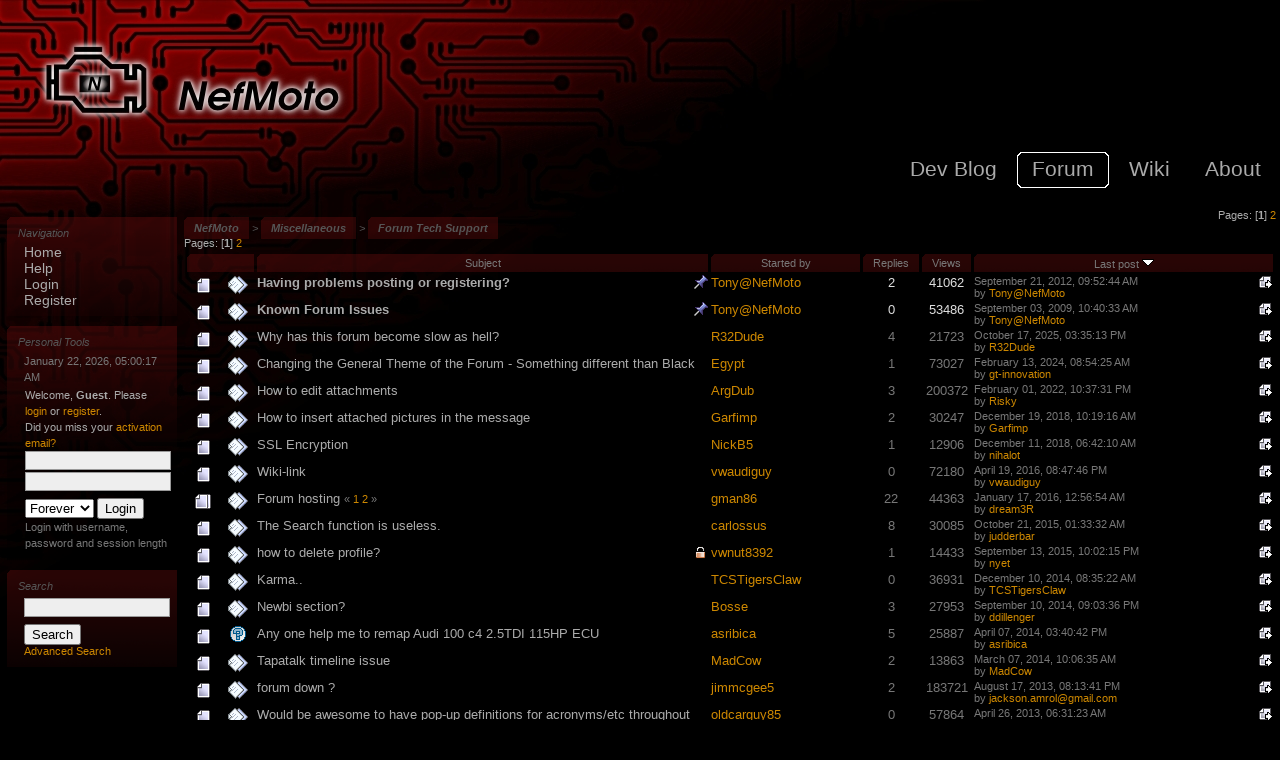

--- FILE ---
content_type: text/html; charset=UTF-8
request_url: http://nefariousmotorsports.com/forum/index.php?board=26.0
body_size: 8800
content:
<!DOCTYPE html PUBLIC "-//W3C//DTD XHTML 1.0 Transitional//EN" "http://www.w3.org/TR/xhtml1/DTD/xhtml1-transitional.dtd">
<html xmlns="http://www.w3.org/1999/xhtml"><head>
	<meta http-equiv="Content-Type" content="text/html; charset=UTF-8" />
	<meta name="description" content="Forum Tech Support" />
	<meta name="keywords" content="PHP, MySQL, bulletin, board, free, open, source, smf, simple, machines, forum" />
	<script language="JavaScript" type="text/javascript" src="http://nefariousmotorsports.com/forum/Themes/default/script.js?fin11"></script>
	<script language="JavaScript" type="text/javascript"><!-- // --><![CDATA[
		var smf_theme_url = "http://nefariousmotorsports.com/forum/Themes/nefmoto";
		var smf_images_url = "http://nefariousmotorsports.com/forum/Themes/nefmoto/images";
		var smf_scripturl = "http://nefariousmotorsports.com/forum/index.php?PHPSESSID=1li3e7ak0j62vp8gq0b2p1m1b3&amp;";
		var smf_iso_case_folding = false;
		var smf_charset = "UTF-8";
	// ]]></script>
	<title>Forum Tech Support</title>
	<link rel="stylesheet" type="text/css" href="http://nefariousmotorsports.com/forum/Themes/nefmoto/style.css?fin11" />
	<link rel="stylesheet" type="text/css" href="http://nefariousmotorsports.com/forum/Themes/default/print.css?fin11" media="print" />
	<link rel="help" href="http://nefariousmotorsports.com/forum/index.php?PHPSESSID=1li3e7ak0j62vp8gq0b2p1m1b3&amp;action=help" target="_blank" />
	<link rel="search" href="http://nefariousmotorsports.com/forum/index.php?PHPSESSID=1li3e7ak0j62vp8gq0b2p1m1b3&amp;action=search" />
	<link rel="contents" href="http://nefariousmotorsports.com/forum/index.php?PHPSESSID=1li3e7ak0j62vp8gq0b2p1m1b3&amp;" />
	<link rel="alternate" type="application/rss+xml" title="NefMoto - RSS" href="http://nefariousmotorsports.com/forum/index.php?PHPSESSID=1li3e7ak0j62vp8gq0b2p1m1b3&amp;type=rss;action=.xml" />
	<link rel="index" href="http://nefariousmotorsports.com/forum/index.php?PHPSESSID=1li3e7ak0j62vp8gq0b2p1m1b3&amp;board=26.0" />
		<script type="text/javascript" language="JavaScript" src="http://nefariousmotorsports.com/forum/mobiquo/tapatalkdetect.js"></script><meta http-equiv="X-UA-Compatible" content="IE=EmulateIE7" />

	<script language="JavaScript" type="text/javascript"><!-- // --><![CDATA[
		var current_header = false;

		function shrinkHeader(mode)
		{
			document.cookie = "upshrink=" + (mode ? 1 : 0);
			document.getElementById("upshrink").src = smf_images_url + (mode ? "/upshrink2.gif" : "/upshrink.gif");

			document.getElementById("upshrinkHeader").style.display = mode ? "none" : "";
			document.getElementById("upshrinkHeader2").style.display = mode ? "none" : "";

			current_header = mode;
		}
	// ]]></script>
		<script language="JavaScript" type="text/javascript"><!-- // --><![CDATA[
			var current_header_ic = false;

			function shrinkHeaderIC(mode)
			{
				document.cookie = "upshrinkIC=" + (mode ? 1 : 0);
				document.getElementById("upshrink_ic").src = smf_images_url + (mode ? "/expand.gif" : "/collapse.gif");

				document.getElementById("upshrinkHeaderIC").style.display = mode ? "none" : "";

				current_header_ic = mode;
			}
		// ]]></script>

    <script type="text/javascript">

      var _gaq = _gaq || [];
      _gaq.push(['_setAccount', 'UA-10864137-1']);
      _gaq.push(['_trackPageview']);

      (function() {
        var ga = document.createElement('script'); ga.type =
      'text/javascript'; ga.async = true;
        ga.src = ('https:' == document.location.protocol ? 'https://ssl' :
      'http://www') + '.google-analytics.com/ga.js';
        var s = document.getElementsByTagName('script')[0];
      s.parentNode.insertBefore(ga, s);
      })();

    </script>

</head>
<body class="main"> <div class="wrapper"> <a class="logohotspot" href="/"></a><div id="global-nav-wrapper"><div class="global-nav"><a class="global-nav" href="/blog"><span>Dev Blog</span></a></div><div class="global-nav-selected"><a class="global-nav-selected" href="/forum"><span>Forum</span></a></div><div class="global-nav"><a class="global-nav" href="/wiki"><span>Wiki</span></a></div><div class="global-nav"><a class="global-nav" href="/pages/about.php"><span>About</span></a></div></div>
	<div style="float:left; width:100%">
	<div id="bodyarea"><div style="margin-bottom: 2px;"><a name="top"></a><div class="nav"><span class="navlink"><a href="http://nefariousmotorsports.com/forum/index.php?PHPSESSID=1li3e7ak0j62vp8gq0b2p1m1b3&amp;" class="nav">NefMoto</a></span>&nbsp;>&nbsp;<span class="navlink"><a href="http://nefariousmotorsports.com/forum/index.php?PHPSESSID=1li3e7ak0j62vp8gq0b2p1m1b3&amp;#1" class="nav">Miscellaneous</a></span>&nbsp;>&nbsp;<span class="navlink"><a href="http://nefariousmotorsports.com/forum/index.php?PHPSESSID=1li3e7ak0j62vp8gq0b2p1m1b3&amp;board=26.0" class="nav">Forum Tech Support</a></span></div><div style="float:right; margin-top:-25px;">
		<table width="100%" cellpadding="0" cellspacing="0" border="0">
			<tr><td class="middletextbs" valign="bottom" style="padding-bottom: 4px;">Pages: [<b>1</b>] <a class="navPages" href="http://nefariousmotorsports.com/forum/index.php?PHPSESSID=1li3e7ak0j62vp8gq0b2p1m1b3&amp;board=26.30">2</a> </td></tr>
			<tr><td align="right" style="padding-right: 1ex;"></td></tr>
		</table></div></div>
		<table width="100%" cellpadding="0" cellspacing="0" border="0">
			<tr>
				<td class="middletext">Pages: [<b>1</b>] <a class="navPages" href="http://nefariousmotorsports.com/forum/index.php?PHPSESSID=1li3e7ak0j62vp8gq0b2p1m1b3&amp;board=26.30">2</a> </td>
				<td align="right" style="padding-right: 1ex;">
					<table cellpadding="0" cellspacing="0">
						<tr>
							<td>&nbsp;</td>
						</tr>
					</table>
				</td>
			</tr>
		</table>
			<div class="tborder" >
				<table border="0" width="100%" cellspacing="3" cellpadding="0" class="bordercolor">
					<tr>
						<td width="9%" colspan="2" class="catbg3"></td>

						<td class="catbg3"><a href="http://nefariousmotorsports.com/forum/index.php?PHPSESSID=1li3e7ak0j62vp8gq0b2p1m1b3&amp;board=26.0;sort=subject">Subject</a></td>

						<td class="catbg3" width="11%"><a href="http://nefariousmotorsports.com/forum/index.php?PHPSESSID=1li3e7ak0j62vp8gq0b2p1m1b3&amp;board=26.0;sort=starter">Started by</a></td>

						<td class="catbg3" width="4%" align="center"><a href="http://nefariousmotorsports.com/forum/index.php?PHPSESSID=1li3e7ak0j62vp8gq0b2p1m1b3&amp;board=26.0;sort=replies">Replies</a></td>

						<td class="catbg3" width="4%" align="center"><a href="http://nefariousmotorsports.com/forum/index.php?PHPSESSID=1li3e7ak0j62vp8gq0b2p1m1b3&amp;board=26.0;sort=views">Views</a></td>

						<td class="catbg3" width="22%"><a href="http://nefariousmotorsports.com/forum/index.php?PHPSESSID=1li3e7ak0j62vp8gq0b2p1m1b3&amp;board=26.0;sort=last_post">Last post <img src="http://nefariousmotorsports.com/forum/Themes/nefmoto/images/sort_down.gif" alt="" /></a></td>
					</tr>
					<tr>
						<td class="windowbg2" valign="middle" align="center" width="3%">
							<img src="http://nefariousmotorsports.com/forum/Themes/nefmoto/images/topic/normal_post.gif" alt="" />
						</td>
						<td class="windowbg2" valign="middle" align="center" width="3%">
							<img src="http://nefariousmotorsports.com/forum/Themes/nefmoto/images/post/xx.gif" alt="" />
						</td>
						<td class="windowbg3" valign="middle" >
							
							<img src="http://nefariousmotorsports.com/forum/Themes/nefmoto/images/icons/show_sticky.gif" align="right" alt="" id="stickyicon37" style="margin: 0;" />
							<b><span id="msg_37"><a class="messagelink" href="http://nefariousmotorsports.com/forum/index.php?PHPSESSID=1li3e7ak0j62vp8gq0b2p1m1b3&amp;topic=36.0title="Having problems posting or registering?">Having problems posting or registering?</a></span></b>
							<small id="pages37"></small>
						</td>
						<td class="windowbg2" valign="middle" width="14%">
							<a href="http://nefariousmotorsports.com/forum/index.php?PHPSESSID=1li3e7ak0j62vp8gq0b2p1m1b3&amp;action=profile;u=1" title="View the profile of Tony@NefMoto">Tony@NefMoto</a>
						</td>
						<td class="windowbg3" valign="middle" width="4%" align="center">
							2
						</td>
						<td class="windowbg3" valign="middle" width="4%" align="center">
							41062
						</td>
						<td class="windowbg2" valign="middle" width="28%">
							<a href="http://nefariousmotorsports.com/forum/index.php?PHPSESSID=1li3e7ak0j62vp8gq0b2p1m1b3&amp;topic=36.msg24739#new"><img src="http://nefariousmotorsports.com/forum/Themes/nefmoto/images/icons/last_post.gif" alt="Last post" title="Last post" style="float: right;" /></a>
							<span class="smalltext">
								September 21, 2012, 09:52:44 AM<br />
								by <a href="http://nefariousmotorsports.com/forum/index.php?PHPSESSID=1li3e7ak0j62vp8gq0b2p1m1b3&amp;action=profile;u=1">Tony@NefMoto</a>
							</span>
						</td>
					</tr>
					<tr>
						<td class="windowbg2" valign="middle" align="center" width="3%">
							<img src="http://nefariousmotorsports.com/forum/Themes/nefmoto/images/topic/normal_post.gif" alt="" />
						</td>
						<td class="windowbg2" valign="middle" align="center" width="3%">
							<img src="http://nefariousmotorsports.com/forum/Themes/nefmoto/images/post/xx.gif" alt="" />
						</td>
						<td class="windowbg3" valign="middle" >
							
							<img src="http://nefariousmotorsports.com/forum/Themes/nefmoto/images/icons/show_sticky.gif" align="right" alt="" id="stickyicon28" style="margin: 0;" />
							<b><span id="msg_28"><a class="messagelink" href="http://nefariousmotorsports.com/forum/index.php?PHPSESSID=1li3e7ak0j62vp8gq0b2p1m1b3&amp;topic=28.0title="Known Forum Issues">Known Forum Issues</a></span></b>
							<small id="pages28"></small>
						</td>
						<td class="windowbg2" valign="middle" width="14%">
							<a href="http://nefariousmotorsports.com/forum/index.php?PHPSESSID=1li3e7ak0j62vp8gq0b2p1m1b3&amp;action=profile;u=1" title="View the profile of Tony@NefMoto">Tony@NefMoto</a>
						</td>
						<td class="windowbg3" valign="middle" width="4%" align="center">
							0
						</td>
						<td class="windowbg3" valign="middle" width="4%" align="center">
							53486
						</td>
						<td class="windowbg2" valign="middle" width="28%">
							<a href="http://nefariousmotorsports.com/forum/index.php?PHPSESSID=1li3e7ak0j62vp8gq0b2p1m1b3&amp;topic=28.0#new"><img src="http://nefariousmotorsports.com/forum/Themes/nefmoto/images/icons/last_post.gif" alt="Last post" title="Last post" style="float: right;" /></a>
							<span class="smalltext">
								September 03, 2009, 10:40:33 AM<br />
								by <a href="http://nefariousmotorsports.com/forum/index.php?PHPSESSID=1li3e7ak0j62vp8gq0b2p1m1b3&amp;action=profile;u=1">Tony@NefMoto</a>
							</span>
						</td>
					</tr>
					<tr>
						<td class="windowbg2" valign="middle" align="center" width="3%">
							<img src="http://nefariousmotorsports.com/forum/Themes/nefmoto/images/topic/normal_post.gif" alt="" />
						</td>
						<td class="windowbg2" valign="middle" align="center" width="3%">
							<img src="http://nefariousmotorsports.com/forum/Themes/nefmoto/images/post/xx.gif" alt="" />
						</td>
						<td class="windowbg" valign="middle" >
							
							
							<span id="msg_170966"><a class="messagelink" href="http://nefariousmotorsports.com/forum/index.php?PHPSESSID=1li3e7ak0j62vp8gq0b2p1m1b3&amp;topic=23878.0title="Why has this forum become slow as hell?">Why has this forum become slow as hell?</a></span>
							<small id="pages170966"></small>
						</td>
						<td class="windowbg2" valign="middle" width="14%">
							<a href="http://nefariousmotorsports.com/forum/index.php?PHPSESSID=1li3e7ak0j62vp8gq0b2p1m1b3&amp;action=profile;u=31816" title="View the profile of R32Dude">R32Dude</a>
						</td>
						<td class="windowbg" valign="middle" width="4%" align="center">
							4
						</td>
						<td class="windowbg" valign="middle" width="4%" align="center">
							21723
						</td>
						<td class="windowbg2" valign="middle" width="28%">
							<a href="http://nefariousmotorsports.com/forum/index.php?PHPSESSID=1li3e7ak0j62vp8gq0b2p1m1b3&amp;topic=23878.msg171269#new"><img src="http://nefariousmotorsports.com/forum/Themes/nefmoto/images/icons/last_post.gif" alt="Last post" title="Last post" style="float: right;" /></a>
							<span class="smalltext">
								October 17, 2025, 03:35:13 PM<br />
								by <a href="http://nefariousmotorsports.com/forum/index.php?PHPSESSID=1li3e7ak0j62vp8gq0b2p1m1b3&amp;action=profile;u=31816">R32Dude</a>
							</span>
						</td>
					</tr>
					<tr>
						<td class="windowbg2" valign="middle" align="center" width="3%">
							<img src="http://nefariousmotorsports.com/forum/Themes/nefmoto/images/topic/normal_post.gif" alt="" />
						</td>
						<td class="windowbg2" valign="middle" align="center" width="3%">
							<img src="http://nefariousmotorsports.com/forum/Themes/nefmoto/images/post/xx.gif" alt="" />
						</td>
						<td class="windowbg" valign="middle" >
							
							
							<span id="msg_164524"><a class="messagelink" href="http://nefariousmotorsports.com/forum/index.php?PHPSESSID=1li3e7ak0j62vp8gq0b2p1m1b3&amp;topic=22592.0title="Changing the General Theme of the Forum - Something different than Black">Changing the General Theme of the Forum - Something different than Black</a></span>
							<small id="pages164524"></small>
						</td>
						<td class="windowbg2" valign="middle" width="14%">
							<a href="http://nefariousmotorsports.com/forum/index.php?PHPSESSID=1li3e7ak0j62vp8gq0b2p1m1b3&amp;action=profile;u=2006" title="View the profile of Egypt">Egypt</a>
						</td>
						<td class="windowbg" valign="middle" width="4%" align="center">
							1
						</td>
						<td class="windowbg" valign="middle" width="4%" align="center">
							73027
						</td>
						<td class="windowbg2" valign="middle" width="28%">
							<a href="http://nefariousmotorsports.com/forum/index.php?PHPSESSID=1li3e7ak0j62vp8gq0b2p1m1b3&amp;topic=22592.msg164525#new"><img src="http://nefariousmotorsports.com/forum/Themes/nefmoto/images/icons/last_post.gif" alt="Last post" title="Last post" style="float: right;" /></a>
							<span class="smalltext">
								February 13, 2024, 08:54:25 AM<br />
								by <a href="http://nefariousmotorsports.com/forum/index.php?PHPSESSID=1li3e7ak0j62vp8gq0b2p1m1b3&amp;action=profile;u=499">gt-innovation</a>
							</span>
						</td>
					</tr>
					<tr>
						<td class="windowbg2" valign="middle" align="center" width="3%">
							<img src="http://nefariousmotorsports.com/forum/Themes/nefmoto/images/topic/normal_post.gif" alt="" />
						</td>
						<td class="windowbg2" valign="middle" align="center" width="3%">
							<img src="http://nefariousmotorsports.com/forum/Themes/nefmoto/images/post/xx.gif" alt="" />
						</td>
						<td class="windowbg" valign="middle" >
							
							
							<span id="msg_10850"><a class="messagelink" href="http://nefariousmotorsports.com/forum/index.php?PHPSESSID=1li3e7ak0j62vp8gq0b2p1m1b3&amp;topic=1182.0title="How to edit attachments">How to edit attachments</a></span>
							<small id="pages10850"></small>
						</td>
						<td class="windowbg2" valign="middle" width="14%">
							<a href="http://nefariousmotorsports.com/forum/index.php?PHPSESSID=1li3e7ak0j62vp8gq0b2p1m1b3&amp;action=profile;u=38" title="View the profile of ArgDub">ArgDub</a>
						</td>
						<td class="windowbg" valign="middle" width="4%" align="center">
							3
						</td>
						<td class="windowbg" valign="middle" width="4%" align="center">
							200372
						</td>
						<td class="windowbg2" valign="middle" width="28%">
							<a href="http://nefariousmotorsports.com/forum/index.php?PHPSESSID=1li3e7ak0j62vp8gq0b2p1m1b3&amp;topic=1182.msg151163#new"><img src="http://nefariousmotorsports.com/forum/Themes/nefmoto/images/icons/last_post.gif" alt="Last post" title="Last post" style="float: right;" /></a>
							<span class="smalltext">
								February 01, 2022, 10:37:31 PM<br />
								by <a href="http://nefariousmotorsports.com/forum/index.php?PHPSESSID=1li3e7ak0j62vp8gq0b2p1m1b3&amp;action=profile;u=25611">Risky</a>
							</span>
						</td>
					</tr>
					<tr>
						<td class="windowbg2" valign="middle" align="center" width="3%">
							<img src="http://nefariousmotorsports.com/forum/Themes/nefmoto/images/topic/normal_post.gif" alt="" />
						</td>
						<td class="windowbg2" valign="middle" align="center" width="3%">
							<img src="http://nefariousmotorsports.com/forum/Themes/nefmoto/images/post/xx.gif" alt="" />
						</td>
						<td class="windowbg" valign="middle" >
							
							
							<span id="msg_121100"><a class="messagelink" href="http://nefariousmotorsports.com/forum/index.php?PHPSESSID=1li3e7ak0j62vp8gq0b2p1m1b3&amp;topic=15358.0title="How to insert attached pictures in the message">How to insert attached pictures in the message</a></span>
							<small id="pages121100"></small>
						</td>
						<td class="windowbg2" valign="middle" width="14%">
							<a href="http://nefariousmotorsports.com/forum/index.php?PHPSESSID=1li3e7ak0j62vp8gq0b2p1m1b3&amp;action=profile;u=26750" title="View the profile of Garfimp">Garfimp</a>
						</td>
						<td class="windowbg" valign="middle" width="4%" align="center">
							2
						</td>
						<td class="windowbg" valign="middle" width="4%" align="center">
							30247
						</td>
						<td class="windowbg2" valign="middle" width="28%">
							<a href="http://nefariousmotorsports.com/forum/index.php?PHPSESSID=1li3e7ak0j62vp8gq0b2p1m1b3&amp;topic=15358.msg121123#new"><img src="http://nefariousmotorsports.com/forum/Themes/nefmoto/images/icons/last_post.gif" alt="Last post" title="Last post" style="float: right;" /></a>
							<span class="smalltext">
								December 19, 2018, 10:19:16 AM<br />
								by <a href="http://nefariousmotorsports.com/forum/index.php?PHPSESSID=1li3e7ak0j62vp8gq0b2p1m1b3&amp;action=profile;u=26750">Garfimp</a>
							</span>
						</td>
					</tr>
					<tr>
						<td class="windowbg2" valign="middle" align="center" width="3%">
							<img src="http://nefariousmotorsports.com/forum/Themes/nefmoto/images/topic/normal_post.gif" alt="" />
						</td>
						<td class="windowbg2" valign="middle" align="center" width="3%">
							<img src="http://nefariousmotorsports.com/forum/Themes/nefmoto/images/post/xx.gif" alt="" />
						</td>
						<td class="windowbg" valign="middle" >
							
							
							<span id="msg_118212"><a class="messagelink" href="http://nefariousmotorsports.com/forum/index.php?PHPSESSID=1li3e7ak0j62vp8gq0b2p1m1b3&amp;topic=14778.0title="SSL Encryption">SSL Encryption</a></span>
							<small id="pages118212"></small>
						</td>
						<td class="windowbg2" valign="middle" width="14%">
							<a href="http://nefariousmotorsports.com/forum/index.php?PHPSESSID=1li3e7ak0j62vp8gq0b2p1m1b3&amp;action=profile;u=25686" title="View the profile of NickB5">NickB5</a>
						</td>
						<td class="windowbg" valign="middle" width="4%" align="center">
							1
						</td>
						<td class="windowbg" valign="middle" width="4%" align="center">
							12906
						</td>
						<td class="windowbg2" valign="middle" width="28%">
							<a href="http://nefariousmotorsports.com/forum/index.php?PHPSESSID=1li3e7ak0j62vp8gq0b2p1m1b3&amp;topic=14778.msg120934#new"><img src="http://nefariousmotorsports.com/forum/Themes/nefmoto/images/icons/last_post.gif" alt="Last post" title="Last post" style="float: right;" /></a>
							<span class="smalltext">
								December 11, 2018, 06:42:10 AM<br />
								by <a href="http://nefariousmotorsports.com/forum/index.php?PHPSESSID=1li3e7ak0j62vp8gq0b2p1m1b3&amp;action=profile;u=16663">nihalot</a>
							</span>
						</td>
					</tr>
					<tr>
						<td class="windowbg2" valign="middle" align="center" width="3%">
							<img src="http://nefariousmotorsports.com/forum/Themes/nefmoto/images/topic/normal_post.gif" alt="" />
						</td>
						<td class="windowbg2" valign="middle" align="center" width="3%">
							<img src="http://nefariousmotorsports.com/forum/Themes/nefmoto/images/post/xx.gif" alt="" />
						</td>
						<td class="windowbg" valign="middle" >
							
							
							<span id="msg_89530"><a class="messagelink" href="http://nefariousmotorsports.com/forum/index.php?PHPSESSID=1li3e7ak0j62vp8gq0b2p1m1b3&amp;topic=10226.0title="Wiki-link">Wiki-link</a></span>
							<small id="pages89530"></small>
						</td>
						<td class="windowbg2" valign="middle" width="14%">
							<a href="http://nefariousmotorsports.com/forum/index.php?PHPSESSID=1li3e7ak0j62vp8gq0b2p1m1b3&amp;action=profile;u=1087" title="View the profile of vwaudiguy">vwaudiguy</a>
						</td>
						<td class="windowbg" valign="middle" width="4%" align="center">
							0
						</td>
						<td class="windowbg" valign="middle" width="4%" align="center">
							72180
						</td>
						<td class="windowbg2" valign="middle" width="28%">
							<a href="http://nefariousmotorsports.com/forum/index.php?PHPSESSID=1li3e7ak0j62vp8gq0b2p1m1b3&amp;topic=10226.0#new"><img src="http://nefariousmotorsports.com/forum/Themes/nefmoto/images/icons/last_post.gif" alt="Last post" title="Last post" style="float: right;" /></a>
							<span class="smalltext">
								April 19, 2016, 08:47:46 PM<br />
								by <a href="http://nefariousmotorsports.com/forum/index.php?PHPSESSID=1li3e7ak0j62vp8gq0b2p1m1b3&amp;action=profile;u=1087">vwaudiguy</a>
							</span>
						</td>
					</tr>
					<tr>
						<td class="windowbg2" valign="middle" align="center" width="3%">
							<img src="http://nefariousmotorsports.com/forum/Themes/nefmoto/images/topic/hot_post.gif" alt="" />
						</td>
						<td class="windowbg2" valign="middle" align="center" width="3%">
							<img src="http://nefariousmotorsports.com/forum/Themes/nefmoto/images/post/xx.gif" alt="" />
						</td>
						<td class="windowbg" valign="middle" >
							
							
							<span id="msg_85247"><a class="messagelink" href="http://nefariousmotorsports.com/forum/index.php?PHPSESSID=1li3e7ak0j62vp8gq0b2p1m1b3&amp;topic=9635.0title="Forum hosting">Forum hosting</a></span>
							<small id="pages85247">&#171; <a href="http://nefariousmotorsports.com/forum/index.php?PHPSESSID=1li3e7ak0j62vp8gq0b2p1m1b3&amp;topic=9635.0">1</a> <a href="http://nefariousmotorsports.com/forum/index.php?PHPSESSID=1li3e7ak0j62vp8gq0b2p1m1b3&amp;topic=9635.15">2</a> &#187;</small>
						</td>
						<td class="windowbg2" valign="middle" width="14%">
							<a href="http://nefariousmotorsports.com/forum/index.php?PHPSESSID=1li3e7ak0j62vp8gq0b2p1m1b3&amp;action=profile;u=2939" title="View the profile of gman86">gman86</a>
						</td>
						<td class="windowbg" valign="middle" width="4%" align="center">
							22
						</td>
						<td class="windowbg" valign="middle" width="4%" align="center">
							44363
						</td>
						<td class="windowbg2" valign="middle" width="28%">
							<a href="http://nefariousmotorsports.com/forum/index.php?PHPSESSID=1li3e7ak0j62vp8gq0b2p1m1b3&amp;topic=9635.msg85380#new"><img src="http://nefariousmotorsports.com/forum/Themes/nefmoto/images/icons/last_post.gif" alt="Last post" title="Last post" style="float: right;" /></a>
							<span class="smalltext">
								January 17, 2016, 12:56:54 AM<br />
								by <a href="http://nefariousmotorsports.com/forum/index.php?PHPSESSID=1li3e7ak0j62vp8gq0b2p1m1b3&amp;action=profile;u=1127">dream3R</a>
							</span>
						</td>
					</tr>
					<tr>
						<td class="windowbg2" valign="middle" align="center" width="3%">
							<img src="http://nefariousmotorsports.com/forum/Themes/nefmoto/images/topic/normal_post.gif" alt="" />
						</td>
						<td class="windowbg2" valign="middle" align="center" width="3%">
							<img src="http://nefariousmotorsports.com/forum/Themes/nefmoto/images/post/xx.gif" alt="" />
						</td>
						<td class="windowbg" valign="middle" >
							
							
							<span id="msg_5672"><a class="messagelink" href="http://nefariousmotorsports.com/forum/index.php?PHPSESSID=1li3e7ak0j62vp8gq0b2p1m1b3&amp;topic=660.0title="The Search function is useless.">The Search function is useless.</a></span>
							<small id="pages5672"></small>
						</td>
						<td class="windowbg2" valign="middle" width="14%">
							<a href="http://nefariousmotorsports.com/forum/index.php?PHPSESSID=1li3e7ak0j62vp8gq0b2p1m1b3&amp;action=profile;u=528" title="View the profile of carlossus">carlossus</a>
						</td>
						<td class="windowbg" valign="middle" width="4%" align="center">
							8
						</td>
						<td class="windowbg" valign="middle" width="4%" align="center">
							30085
						</td>
						<td class="windowbg2" valign="middle" width="28%">
							<a href="http://nefariousmotorsports.com/forum/index.php?PHPSESSID=1li3e7ak0j62vp8gq0b2p1m1b3&amp;topic=660.msg81298#new"><img src="http://nefariousmotorsports.com/forum/Themes/nefmoto/images/icons/last_post.gif" alt="Last post" title="Last post" style="float: right;" /></a>
							<span class="smalltext">
								October 21, 2015, 01:33:32 AM<br />
								by <a href="http://nefariousmotorsports.com/forum/index.php?PHPSESSID=1li3e7ak0j62vp8gq0b2p1m1b3&amp;action=profile;u=15383">judderbar</a>
							</span>
						</td>
					</tr>
					<tr>
						<td class="windowbg2" valign="middle" align="center" width="3%">
							<img src="http://nefariousmotorsports.com/forum/Themes/nefmoto/images/topic/normal_post.gif" alt="" />
						</td>
						<td class="windowbg2" valign="middle" align="center" width="3%">
							<img src="http://nefariousmotorsports.com/forum/Themes/nefmoto/images/post/xx.gif" alt="" />
						</td>
						<td class="windowbg" valign="middle" >
							<img src="http://nefariousmotorsports.com/forum/Themes/nefmoto/images/icons/quick_lock.gif" align="right" alt="" id="lockicon79811" style="margin: 0;" />
							
							<span id="msg_79811"><a class="messagelink" href="http://nefariousmotorsports.com/forum/index.php?PHPSESSID=1li3e7ak0j62vp8gq0b2p1m1b3&amp;topic=9003.0title="how to delete profile? ">how to delete profile? </a></span>
							<small id="pages79811"></small>
						</td>
						<td class="windowbg2" valign="middle" width="14%">
							<a href="http://nefariousmotorsports.com/forum/index.php?PHPSESSID=1li3e7ak0j62vp8gq0b2p1m1b3&amp;action=profile;u=548" title="View the profile of vwnut8392">vwnut8392</a>
						</td>
						<td class="windowbg" valign="middle" width="4%" align="center">
							1
						</td>
						<td class="windowbg" valign="middle" width="4%" align="center">
							14433
						</td>
						<td class="windowbg2" valign="middle" width="28%">
							<a href="http://nefariousmotorsports.com/forum/index.php?PHPSESSID=1li3e7ak0j62vp8gq0b2p1m1b3&amp;topic=9003.msg79812#new"><img src="http://nefariousmotorsports.com/forum/Themes/nefmoto/images/icons/last_post.gif" alt="Last post" title="Last post" style="float: right;" /></a>
							<span class="smalltext">
								September 13, 2015, 10:02:15 PM<br />
								by <a href="http://nefariousmotorsports.com/forum/index.php?PHPSESSID=1li3e7ak0j62vp8gq0b2p1m1b3&amp;action=profile;u=507">nyet</a>
							</span>
						</td>
					</tr>
					<tr>
						<td class="windowbg2" valign="middle" align="center" width="3%">
							<img src="http://nefariousmotorsports.com/forum/Themes/nefmoto/images/topic/normal_post.gif" alt="" />
						</td>
						<td class="windowbg2" valign="middle" align="center" width="3%">
							<img src="http://nefariousmotorsports.com/forum/Themes/nefmoto/images/post/xx.gif" alt="" />
						</td>
						<td class="windowbg" valign="middle" >
							
							
							<span id="msg_68377"><a class="messagelink" href="http://nefariousmotorsports.com/forum/index.php?PHPSESSID=1li3e7ak0j62vp8gq0b2p1m1b3&amp;topic=7395.0title="Karma..">Karma..</a></span>
							<small id="pages68377"></small>
						</td>
						<td class="windowbg2" valign="middle" width="14%">
							<a href="http://nefariousmotorsports.com/forum/index.php?PHPSESSID=1li3e7ak0j62vp8gq0b2p1m1b3&amp;action=profile;u=4997" title="View the profile of TCSTigersClaw">TCSTigersClaw</a>
						</td>
						<td class="windowbg" valign="middle" width="4%" align="center">
							0
						</td>
						<td class="windowbg" valign="middle" width="4%" align="center">
							36931
						</td>
						<td class="windowbg2" valign="middle" width="28%">
							<a href="http://nefariousmotorsports.com/forum/index.php?PHPSESSID=1li3e7ak0j62vp8gq0b2p1m1b3&amp;topic=7395.0#new"><img src="http://nefariousmotorsports.com/forum/Themes/nefmoto/images/icons/last_post.gif" alt="Last post" title="Last post" style="float: right;" /></a>
							<span class="smalltext">
								December 10, 2014, 08:35:22 AM<br />
								by <a href="http://nefariousmotorsports.com/forum/index.php?PHPSESSID=1li3e7ak0j62vp8gq0b2p1m1b3&amp;action=profile;u=4997">TCSTigersClaw</a>
							</span>
						</td>
					</tr>
					<tr>
						<td class="windowbg2" valign="middle" align="center" width="3%">
							<img src="http://nefariousmotorsports.com/forum/Themes/nefmoto/images/topic/normal_post.gif" alt="" />
						</td>
						<td class="windowbg2" valign="middle" align="center" width="3%">
							<img src="http://nefariousmotorsports.com/forum/Themes/nefmoto/images/post/xx.gif" alt="" />
						</td>
						<td class="windowbg" valign="middle" >
							
							
							<span id="msg_26517"><a class="messagelink" href="http://nefariousmotorsports.com/forum/index.php?PHPSESSID=1li3e7ak0j62vp8gq0b2p1m1b3&amp;topic=2781.0title="Newbi section?">Newbi section?</a></span>
							<small id="pages26517"></small>
						</td>
						<td class="windowbg2" valign="middle" width="14%">
							<a href="http://nefariousmotorsports.com/forum/index.php?PHPSESSID=1li3e7ak0j62vp8gq0b2p1m1b3&amp;action=profile;u=3340" title="View the profile of Bosse">Bosse</a>
						</td>
						<td class="windowbg" valign="middle" width="4%" align="center">
							3
						</td>
						<td class="windowbg" valign="middle" width="4%" align="center">
							27953
						</td>
						<td class="windowbg2" valign="middle" width="28%">
							<a href="http://nefariousmotorsports.com/forum/index.php?PHPSESSID=1li3e7ak0j62vp8gq0b2p1m1b3&amp;topic=2781.msg62800#new"><img src="http://nefariousmotorsports.com/forum/Themes/nefmoto/images/icons/last_post.gif" alt="Last post" title="Last post" style="float: right;" /></a>
							<span class="smalltext">
								September 10, 2014, 09:03:36 PM<br />
								by <a href="http://nefariousmotorsports.com/forum/index.php?PHPSESSID=1li3e7ak0j62vp8gq0b2p1m1b3&amp;action=profile;u=4744">ddillenger</a>
							</span>
						</td>
					</tr>
					<tr>
						<td class="windowbg2" valign="middle" align="center" width="3%">
							<img src="http://nefariousmotorsports.com/forum/Themes/nefmoto/images/topic/normal_post.gif" alt="" />
						</td>
						<td class="windowbg2" valign="middle" align="center" width="3%">
							<img src="http://nefariousmotorsports.com/forum/Themes/nefmoto/images/post/question.gif" alt="" />
						</td>
						<td class="windowbg" valign="middle" >
							
							
							<span id="msg_53738"><a class="messagelink" href="http://nefariousmotorsports.com/forum/index.php?PHPSESSID=1li3e7ak0j62vp8gq0b2p1m1b3&amp;topic=5729.0title="Any one help me to remap Audi 100 c4 2.5TDI 115HP ECU">Any one help me to remap Audi 100 c4 2.5TDI 115HP ECU</a></span>
							<small id="pages53738"></small>
						</td>
						<td class="windowbg2" valign="middle" width="14%">
							<a href="http://nefariousmotorsports.com/forum/index.php?PHPSESSID=1li3e7ak0j62vp8gq0b2p1m1b3&amp;action=profile;u=9895" title="View the profile of asribica">asribica</a>
						</td>
						<td class="windowbg" valign="middle" width="4%" align="center">
							5
						</td>
						<td class="windowbg" valign="middle" width="4%" align="center">
							25887
						</td>
						<td class="windowbg2" valign="middle" width="28%">
							<a href="http://nefariousmotorsports.com/forum/index.php?PHPSESSID=1li3e7ak0j62vp8gq0b2p1m1b3&amp;topic=5729.msg54633#new"><img src="http://nefariousmotorsports.com/forum/Themes/nefmoto/images/icons/last_post.gif" alt="Last post" title="Last post" style="float: right;" /></a>
							<span class="smalltext">
								April 07, 2014, 03:40:42 PM<br />
								by <a href="http://nefariousmotorsports.com/forum/index.php?PHPSESSID=1li3e7ak0j62vp8gq0b2p1m1b3&amp;action=profile;u=9895">asribica</a>
							</span>
						</td>
					</tr>
					<tr>
						<td class="windowbg2" valign="middle" align="center" width="3%">
							<img src="http://nefariousmotorsports.com/forum/Themes/nefmoto/images/topic/normal_post.gif" alt="" />
						</td>
						<td class="windowbg2" valign="middle" align="center" width="3%">
							<img src="http://nefariousmotorsports.com/forum/Themes/nefmoto/images/post/xx.gif" alt="" />
						</td>
						<td class="windowbg" valign="middle" >
							
							
							<span id="msg_52982"><a class="messagelink" href="http://nefariousmotorsports.com/forum/index.php?PHPSESSID=1li3e7ak0j62vp8gq0b2p1m1b3&amp;topic=5628.0title="Tapatalk timeline issue">Tapatalk timeline issue</a></span>
							<small id="pages52982"></small>
						</td>
						<td class="windowbg2" valign="middle" width="14%">
							<a href="http://nefariousmotorsports.com/forum/index.php?PHPSESSID=1li3e7ak0j62vp8gq0b2p1m1b3&amp;action=profile;u=2156" title="View the profile of MadCow">MadCow</a>
						</td>
						<td class="windowbg" valign="middle" width="4%" align="center">
							2
						</td>
						<td class="windowbg" valign="middle" width="4%" align="center">
							13863
						</td>
						<td class="windowbg2" valign="middle" width="28%">
							<a href="http://nefariousmotorsports.com/forum/index.php?PHPSESSID=1li3e7ak0j62vp8gq0b2p1m1b3&amp;topic=5628.msg53111#new"><img src="http://nefariousmotorsports.com/forum/Themes/nefmoto/images/icons/last_post.gif" alt="Last post" title="Last post" style="float: right;" /></a>
							<span class="smalltext">
								March 07, 2014, 10:06:35 AM<br />
								by <a href="http://nefariousmotorsports.com/forum/index.php?PHPSESSID=1li3e7ak0j62vp8gq0b2p1m1b3&amp;action=profile;u=2156">MadCow</a>
							</span>
						</td>
					</tr>
					<tr>
						<td class="windowbg2" valign="middle" align="center" width="3%">
							<img src="http://nefariousmotorsports.com/forum/Themes/nefmoto/images/topic/normal_post.gif" alt="" />
						</td>
						<td class="windowbg2" valign="middle" align="center" width="3%">
							<img src="http://nefariousmotorsports.com/forum/Themes/nefmoto/images/post/xx.gif" alt="" />
						</td>
						<td class="windowbg" valign="middle" >
							
							
							<span id="msg_44617"><a class="messagelink" href="http://nefariousmotorsports.com/forum/index.php?PHPSESSID=1li3e7ak0j62vp8gq0b2p1m1b3&amp;topic=4467.0title="forum down ?">forum down ?</a></span>
							<small id="pages44617"></small>
						</td>
						<td class="windowbg2" valign="middle" width="14%">
							<a href="http://nefariousmotorsports.com/forum/index.php?PHPSESSID=1li3e7ak0j62vp8gq0b2p1m1b3&amp;action=profile;u=2687" title="View the profile of jimmcgee5">jimmcgee5</a>
						</td>
						<td class="windowbg" valign="middle" width="4%" align="center">
							2
						</td>
						<td class="windowbg" valign="middle" width="4%" align="center">
							183721
						</td>
						<td class="windowbg2" valign="middle" width="28%">
							<a href="http://nefariousmotorsports.com/forum/index.php?PHPSESSID=1li3e7ak0j62vp8gq0b2p1m1b3&amp;topic=4467.msg44622#new"><img src="http://nefariousmotorsports.com/forum/Themes/nefmoto/images/icons/last_post.gif" alt="Last post" title="Last post" style="float: right;" /></a>
							<span class="smalltext">
								August 17, 2013, 08:13:41 PM<br />
								by <a href="http://nefariousmotorsports.com/forum/index.php?PHPSESSID=1li3e7ak0j62vp8gq0b2p1m1b3&amp;action=profile;u=7125">jackson.amrol@gmail.com</a>
							</span>
						</td>
					</tr>
					<tr>
						<td class="windowbg2" valign="middle" align="center" width="3%">
							<img src="http://nefariousmotorsports.com/forum/Themes/nefmoto/images/topic/normal_post.gif" alt="" />
						</td>
						<td class="windowbg2" valign="middle" align="center" width="3%">
							<img src="http://nefariousmotorsports.com/forum/Themes/nefmoto/images/post/xx.gif" alt="" />
						</td>
						<td class="windowbg" valign="middle" >
							
							
							<span id="msg_38204"><a class="messagelink" href="http://nefariousmotorsports.com/forum/index.php?PHPSESSID=1li3e7ak0j62vp8gq0b2p1m1b3&amp;topic=3773.0title="Would be awesome to have pop-up definitions for acronyms/etc throughout forum">Would be awesome to have pop-up definitions for acronyms/etc throughout forum</a></span>
							<small id="pages38204"></small>
						</td>
						<td class="windowbg2" valign="middle" width="14%">
							<a href="http://nefariousmotorsports.com/forum/index.php?PHPSESSID=1li3e7ak0j62vp8gq0b2p1m1b3&amp;action=profile;u=5451" title="View the profile of oldcarguy85">oldcarguy85</a>
						</td>
						<td class="windowbg" valign="middle" width="4%" align="center">
							0
						</td>
						<td class="windowbg" valign="middle" width="4%" align="center">
							57864
						</td>
						<td class="windowbg2" valign="middle" width="28%">
							<a href="http://nefariousmotorsports.com/forum/index.php?PHPSESSID=1li3e7ak0j62vp8gq0b2p1m1b3&amp;topic=3773.0#new"><img src="http://nefariousmotorsports.com/forum/Themes/nefmoto/images/icons/last_post.gif" alt="Last post" title="Last post" style="float: right;" /></a>
							<span class="smalltext">
								April 26, 2013, 06:31:23 AM<br />
								by <a href="http://nefariousmotorsports.com/forum/index.php?PHPSESSID=1li3e7ak0j62vp8gq0b2p1m1b3&amp;action=profile;u=5451">oldcarguy85</a>
							</span>
						</td>
					</tr>
					<tr>
						<td class="windowbg2" valign="middle" align="center" width="3%">
							<img src="http://nefariousmotorsports.com/forum/Themes/nefmoto/images/topic/normal_post.gif" alt="" />
						</td>
						<td class="windowbg2" valign="middle" align="center" width="3%">
							<img src="http://nefariousmotorsports.com/forum/Themes/nefmoto/images/post/xx.gif" alt="" />
						</td>
						<td class="windowbg" valign="middle" >
							
							
							<span id="msg_36223"><a class="messagelink" href="http://nefariousmotorsports.com/forum/index.php?PHPSESSID=1li3e7ak0j62vp8gq0b2p1m1b3&amp;topic=3575.0title="Private messages">Private messages</a></span>
							<small id="pages36223"></small>
						</td>
						<td class="windowbg2" valign="middle" width="14%">
							<a href="http://nefariousmotorsports.com/forum/index.php?PHPSESSID=1li3e7ak0j62vp8gq0b2p1m1b3&amp;action=profile;u=2336" title="View the profile of spatullo">spatullo</a>
						</td>
						<td class="windowbg" valign="middle" width="4%" align="center">
							3
						</td>
						<td class="windowbg" valign="middle" width="4%" align="center">
							15097
						</td>
						<td class="windowbg2" valign="middle" width="28%">
							<a href="http://nefariousmotorsports.com/forum/index.php?PHPSESSID=1li3e7ak0j62vp8gq0b2p1m1b3&amp;topic=3575.msg36252#new"><img src="http://nefariousmotorsports.com/forum/Themes/nefmoto/images/icons/last_post.gif" alt="Last post" title="Last post" style="float: right;" /></a>
							<span class="smalltext">
								April 03, 2013, 07:27:49 AM<br />
								by <a href="http://nefariousmotorsports.com/forum/index.php?PHPSESSID=1li3e7ak0j62vp8gq0b2p1m1b3&amp;action=profile;u=3342">userpike</a>
							</span>
						</td>
					</tr>
					<tr>
						<td class="windowbg2" valign="middle" align="center" width="3%">
							<img src="http://nefariousmotorsports.com/forum/Themes/nefmoto/images/topic/normal_post.gif" alt="" />
						</td>
						<td class="windowbg2" valign="middle" align="center" width="3%">
							<img src="http://nefariousmotorsports.com/forum/Themes/nefmoto/images/post/xx.gif" alt="" />
						</td>
						<td class="windowbg" valign="middle" >
							
							
							<span id="msg_26232"><a class="messagelink" href="http://nefariousmotorsports.com/forum/index.php?PHPSESSID=1li3e7ak0j62vp8gq0b2p1m1b3&amp;topic=2745.0title="Back up?">Back up?</a></span>
							<small id="pages26232"></small>
						</td>
						<td class="windowbg2" valign="middle" width="14%">
							<a href="http://nefariousmotorsports.com/forum/index.php?PHPSESSID=1li3e7ak0j62vp8gq0b2p1m1b3&amp;action=profile;u=671" title="View the profile of prj">prj</a>
						</td>
						<td class="windowbg" valign="middle" width="4%" align="center">
							3
						</td>
						<td class="windowbg" valign="middle" width="4%" align="center">
							14046
						</td>
						<td class="windowbg2" valign="middle" width="28%">
							<a href="http://nefariousmotorsports.com/forum/index.php?PHPSESSID=1li3e7ak0j62vp8gq0b2p1m1b3&amp;topic=2745.msg26242#new"><img src="http://nefariousmotorsports.com/forum/Themes/nefmoto/images/icons/last_post.gif" alt="Last post" title="Last post" style="float: right;" /></a>
							<span class="smalltext">
								October 29, 2012, 01:12:35 PM<br />
								by <a href="http://nefariousmotorsports.com/forum/index.php?PHPSESSID=1li3e7ak0j62vp8gq0b2p1m1b3&amp;action=profile;u=1777">ta79pr</a>
							</span>
						</td>
					</tr>
					<tr>
						<td class="windowbg2" valign="middle" align="center" width="3%">
							<img src="http://nefariousmotorsports.com/forum/Themes/nefmoto/images/topic/normal_post.gif" alt="" />
						</td>
						<td class="windowbg2" valign="middle" align="center" width="3%">
							<img src="http://nefariousmotorsports.com/forum/Themes/nefmoto/images/post/xx.gif" alt="" />
						</td>
						<td class="windowbg" valign="middle" >
							
							
							<span id="msg_15628"><a class="messagelink" href="http://nefariousmotorsports.com/forum/index.php?PHPSESSID=1li3e7ak0j62vp8gq0b2p1m1b3&amp;topic=1617.0title="Subdirectory: Original ECU files &amp; EEPROM files">Subdirectory: Original ECU files &amp; EEPROM files</a></span>
							<small id="pages15628"></small>
						</td>
						<td class="windowbg2" valign="middle" width="14%">
							<a href="http://nefariousmotorsports.com/forum/index.php?PHPSESSID=1li3e7ak0j62vp8gq0b2p1m1b3&amp;action=profile;u=1673" title="View the profile of ejg3855">ejg3855</a>
						</td>
						<td class="windowbg" valign="middle" width="4%" align="center">
							0
						</td>
						<td class="windowbg" valign="middle" width="4%" align="center">
							14325
						</td>
						<td class="windowbg2" valign="middle" width="28%">
							<a href="http://nefariousmotorsports.com/forum/index.php?PHPSESSID=1li3e7ak0j62vp8gq0b2p1m1b3&amp;topic=1617.0#new"><img src="http://nefariousmotorsports.com/forum/Themes/nefmoto/images/icons/last_post.gif" alt="Last post" title="Last post" style="float: right;" /></a>
							<span class="smalltext">
								March 03, 2012, 07:23:50 PM<br />
								by <a href="http://nefariousmotorsports.com/forum/index.php?PHPSESSID=1li3e7ak0j62vp8gq0b2p1m1b3&amp;action=profile;u=1673">ejg3855</a>
							</span>
						</td>
					</tr>
					<tr>
						<td class="windowbg2" valign="middle" align="center" width="3%">
							<img src="http://nefariousmotorsports.com/forum/Themes/nefmoto/images/topic/normal_post.gif" alt="" />
						</td>
						<td class="windowbg2" valign="middle" align="center" width="3%">
							<img src="http://nefariousmotorsports.com/forum/Themes/nefmoto/images/post/xx.gif" alt="" />
						</td>
						<td class="windowbg" valign="middle" >
							
							
							<span id="msg_12724"><a class="messagelink" href="http://nefariousmotorsports.com/forum/index.php?PHPSESSID=1li3e7ak0j62vp8gq0b2p1m1b3&amp;topic=1360.0title="Editing &amp; Contributing to the Nefmoto Wiki">Editing &amp; Contributing to the Nefmoto Wiki</a></span>
							<small id="pages12724"></small>
						</td>
						<td class="windowbg2" valign="middle" width="14%">
							TTQS
						</td>
						<td class="windowbg" valign="middle" width="4%" align="center">
							5
						</td>
						<td class="windowbg" valign="middle" width="4%" align="center">
							16699
						</td>
						<td class="windowbg2" valign="middle" width="28%">
							<a href="http://nefariousmotorsports.com/forum/index.php?PHPSESSID=1li3e7ak0j62vp8gq0b2p1m1b3&amp;topic=1360.msg14672#new"><img src="http://nefariousmotorsports.com/forum/Themes/nefmoto/images/icons/last_post.gif" alt="Last post" title="Last post" style="float: right;" /></a>
							<span class="smalltext">
								February 15, 2012, 04:15:39 PM<br />
								by <a href="http://nefariousmotorsports.com/forum/index.php?PHPSESSID=1li3e7ak0j62vp8gq0b2p1m1b3&amp;action=profile;u=528">carlossus</a>
							</span>
						</td>
					</tr>
					<tr>
						<td class="windowbg2" valign="middle" align="center" width="3%">
							<img src="http://nefariousmotorsports.com/forum/Themes/nefmoto/images/topic/normal_post.gif" alt="" />
						</td>
						<td class="windowbg2" valign="middle" align="center" width="3%">
							<img src="http://nefariousmotorsports.com/forum/Themes/nefmoto/images/post/xx.gif" alt="" />
						</td>
						<td class="windowbg" valign="middle" >
							
							
							<span id="msg_13153"><a class="messagelink" href="http://nefariousmotorsports.com/forum/index.php?PHPSESSID=1li3e7ak0j62vp8gq0b2p1m1b3&amp;topic=1391.0title="Request: some sort of centralized download area for the various files posted">Request: some sort of centralized download area for the various files posted</a></span>
							<small id="pages13153"></small>
						</td>
						<td class="windowbg2" valign="middle" width="14%">
							<a href="http://nefariousmotorsports.com/forum/index.php?PHPSESSID=1li3e7ak0j62vp8gq0b2p1m1b3&amp;action=profile;u=507" title="View the profile of nyet">nyet</a>
						</td>
						<td class="windowbg" valign="middle" width="4%" align="center">
							9
						</td>
						<td class="windowbg" valign="middle" width="4%" align="center">
							21538
						</td>
						<td class="windowbg2" valign="middle" width="28%">
							<a href="http://nefariousmotorsports.com/forum/index.php?PHPSESSID=1li3e7ak0j62vp8gq0b2p1m1b3&amp;topic=1391.msg13675#new"><img src="http://nefariousmotorsports.com/forum/Themes/nefmoto/images/icons/last_post.gif" alt="Last post" title="Last post" style="float: right;" /></a>
							<span class="smalltext">
								January 24, 2012, 07:42:43 AM<br />
								by <a href="http://nefariousmotorsports.com/forum/index.php?PHPSESSID=1li3e7ak0j62vp8gq0b2p1m1b3&amp;action=profile;u=228">Matt Danger</a>
							</span>
						</td>
					</tr>
					<tr>
						<td class="windowbg2" valign="middle" align="center" width="3%">
							<img src="http://nefariousmotorsports.com/forum/Themes/nefmoto/images/topic/normal_post.gif" alt="" />
						</td>
						<td class="windowbg2" valign="middle" align="center" width="3%">
							<img src="http://nefariousmotorsports.com/forum/Themes/nefmoto/images/post/xx.gif" alt="" />
						</td>
						<td class="windowbg" valign="middle" >
							
							
							<span id="msg_13180"><a class="messagelink" href="http://nefariousmotorsports.com/forum/index.php?PHPSESSID=1li3e7ak0j62vp8gq0b2p1m1b3&amp;topic=1395.0title="Diagnostics Sub-Section of 'Technical'">Diagnostics Sub-Section of 'Technical'</a></span>
							<small id="pages13180"></small>
						</td>
						<td class="windowbg2" valign="middle" width="14%">
							TTQS
						</td>
						<td class="windowbg" valign="middle" width="4%" align="center">
							3
						</td>
						<td class="windowbg" valign="middle" width="4%" align="center">
							15111
						</td>
						<td class="windowbg2" valign="middle" width="28%">
							<a href="http://nefariousmotorsports.com/forum/index.php?PHPSESSID=1li3e7ak0j62vp8gq0b2p1m1b3&amp;topic=1395.msg13312#new"><img src="http://nefariousmotorsports.com/forum/Themes/nefmoto/images/icons/last_post.gif" alt="Last post" title="Last post" style="float: right;" /></a>
							<span class="smalltext">
								January 17, 2012, 10:20:43 AM<br />
								by <a href="http://nefariousmotorsports.com/forum/index.php?PHPSESSID=1li3e7ak0j62vp8gq0b2p1m1b3&amp;action=profile;u=1">Tony@NefMoto</a>
							</span>
						</td>
					</tr>
					<tr>
						<td class="windowbg2" valign="middle" align="center" width="3%">
							<img src="http://nefariousmotorsports.com/forum/Themes/nefmoto/images/topic/normal_post.gif" alt="" />
						</td>
						<td class="windowbg2" valign="middle" align="center" width="3%">
							<img src="http://nefariousmotorsports.com/forum/Themes/nefmoto/images/post/xx.gif" alt="" />
						</td>
						<td class="windowbg" valign="middle" >
							
							
							<span id="msg_9295"><a class="messagelink" href="http://nefariousmotorsports.com/forum/index.php?PHPSESSID=1li3e7ak0j62vp8gq0b2p1m1b3&amp;topic=1033.0title="Suggestion:Layout 2.7T and 1.8T stuff">Suggestion:Layout 2.7T and 1.8T stuff</a></span>
							<small id="pages9295"></small>
						</td>
						<td class="windowbg2" valign="middle" width="14%">
							<a href="http://nefariousmotorsports.com/forum/index.php?PHPSESSID=1li3e7ak0j62vp8gq0b2p1m1b3&amp;action=profile;u=1673" title="View the profile of ejg3855">ejg3855</a>
						</td>
						<td class="windowbg" valign="middle" width="4%" align="center">
							5
						</td>
						<td class="windowbg" valign="middle" width="4%" align="center">
							17675
						</td>
						<td class="windowbg2" valign="middle" width="28%">
							<a href="http://nefariousmotorsports.com/forum/index.php?PHPSESSID=1li3e7ak0j62vp8gq0b2p1m1b3&amp;topic=1033.msg13271#new"><img src="http://nefariousmotorsports.com/forum/Themes/nefmoto/images/icons/last_post.gif" alt="Last post" title="Last post" style="float: right;" /></a>
							<span class="smalltext">
								January 16, 2012, 04:08:42 PM<br />
								by <a href="http://nefariousmotorsports.com/forum/index.php?PHPSESSID=1li3e7ak0j62vp8gq0b2p1m1b3&amp;action=profile;u=1">Tony@NefMoto</a>
							</span>
						</td>
					</tr>
					<tr>
						<td class="windowbg2" valign="middle" align="center" width="3%">
							<img src="http://nefariousmotorsports.com/forum/Themes/nefmoto/images/topic/normal_post.gif" alt="" />
						</td>
						<td class="windowbg2" valign="middle" align="center" width="3%">
							<img src="http://nefariousmotorsports.com/forum/Themes/nefmoto/images/post/xx.gif" alt="" />
						</td>
						<td class="windowbg" valign="middle" >
							
							
							<span id="msg_12539"><a class="messagelink" href="http://nefariousmotorsports.com/forum/index.php?PHPSESSID=1li3e7ak0j62vp8gq0b2p1m1b3&amp;topic=1346.0title="Unread posts: pages 2, 3, 4 etc are blank">Unread posts: pages 2, 3, 4 etc are blank</a></span>
							<small id="pages12539"></small>
						</td>
						<td class="windowbg2" valign="middle" width="14%">
							<a href="http://nefariousmotorsports.com/forum/index.php?PHPSESSID=1li3e7ak0j62vp8gq0b2p1m1b3&amp;action=profile;u=228" title="View the profile of Matt Danger">Matt Danger</a>
						</td>
						<td class="windowbg" valign="middle" width="4%" align="center">
							1
						</td>
						<td class="windowbg" valign="middle" width="4%" align="center">
							13149
						</td>
						<td class="windowbg2" valign="middle" width="28%">
							<a href="http://nefariousmotorsports.com/forum/index.php?PHPSESSID=1li3e7ak0j62vp8gq0b2p1m1b3&amp;topic=1346.msg12540#new"><img src="http://nefariousmotorsports.com/forum/Themes/nefmoto/images/icons/last_post.gif" alt="Last post" title="Last post" style="float: right;" /></a>
							<span class="smalltext">
								January 03, 2012, 02:18:49 PM<br />
								by <a href="http://nefariousmotorsports.com/forum/index.php?PHPSESSID=1li3e7ak0j62vp8gq0b2p1m1b3&amp;action=profile;u=1">Tony@NefMoto</a>
							</span>
						</td>
					</tr>
					<tr>
						<td class="windowbg2" valign="middle" align="center" width="3%">
							<img src="http://nefariousmotorsports.com/forum/Themes/nefmoto/images/topic/normal_post.gif" alt="" />
						</td>
						<td class="windowbg2" valign="middle" align="center" width="3%">
							<img src="http://nefariousmotorsports.com/forum/Themes/nefmoto/images/post/xx.gif" alt="" />
						</td>
						<td class="windowbg" valign="middle" >
							
							
							<span id="msg_11186"><a class="messagelink" href="http://nefariousmotorsports.com/forum/index.php?PHPSESSID=1li3e7ak0j62vp8gq0b2p1m1b3&amp;topic=1217.0title="Nefmoto wiki corrupted by user &quot;Bethhec&quot;">Nefmoto wiki corrupted by user &quot;Bethhec&quot;</a></span>
							<small id="pages11186"></small>
						</td>
						<td class="windowbg2" valign="middle" width="14%">
							TTQS
						</td>
						<td class="windowbg" valign="middle" width="4%" align="center">
							12
						</td>
						<td class="windowbg" valign="middle" width="4%" align="center">
							24833
						</td>
						<td class="windowbg2" valign="middle" width="28%">
							<a href="http://nefariousmotorsports.com/forum/index.php?PHPSESSID=1li3e7ak0j62vp8gq0b2p1m1b3&amp;topic=1217.msg11717#new"><img src="http://nefariousmotorsports.com/forum/Themes/nefmoto/images/icons/last_post.gif" alt="Last post" title="Last post" style="float: right;" /></a>
							<span class="smalltext">
								December 15, 2011, 04:42:24 PM<br />
								by <a href="http://nefariousmotorsports.com/forum/index.php?PHPSESSID=1li3e7ak0j62vp8gq0b2p1m1b3&amp;action=profile;u=1">Tony@NefMoto</a>
							</span>
						</td>
					</tr>
					<tr>
						<td class="windowbg2" valign="middle" align="center" width="3%">
							<img src="http://nefariousmotorsports.com/forum/Themes/nefmoto/images/topic/normal_post.gif" alt="" />
						</td>
						<td class="windowbg2" valign="middle" align="center" width="3%">
							<img src="http://nefariousmotorsports.com/forum/Themes/nefmoto/images/post/xx.gif" alt="" />
						</td>
						<td class="windowbg" valign="middle" >
							
							
							<span id="msg_11604"><a class="messagelink" href="http://nefariousmotorsports.com/forum/index.php?PHPSESSID=1li3e7ak0j62vp8gq0b2p1m1b3&amp;topic=1255.0title="Tony, you need to block Wiki spam.">Tony, you need to block Wiki spam.</a></span>
							<small id="pages11604"></small>
						</td>
						<td class="windowbg2" valign="middle" width="14%">
							<a href="http://nefariousmotorsports.com/forum/index.php?PHPSESSID=1li3e7ak0j62vp8gq0b2p1m1b3&amp;action=profile;u=528" title="View the profile of carlossus">carlossus</a>
						</td>
						<td class="windowbg" valign="middle" width="4%" align="center">
							3
						</td>
						<td class="windowbg" valign="middle" width="4%" align="center">
							15931
						</td>
						<td class="windowbg2" valign="middle" width="28%">
							<a href="http://nefariousmotorsports.com/forum/index.php?PHPSESSID=1li3e7ak0j62vp8gq0b2p1m1b3&amp;topic=1255.msg11716#new"><img src="http://nefariousmotorsports.com/forum/Themes/nefmoto/images/icons/last_post.gif" alt="Last post" title="Last post" style="float: right;" /></a>
							<span class="smalltext">
								December 15, 2011, 04:40:51 PM<br />
								by <a href="http://nefariousmotorsports.com/forum/index.php?PHPSESSID=1li3e7ak0j62vp8gq0b2p1m1b3&amp;action=profile;u=1">Tony@NefMoto</a>
							</span>
						</td>
					</tr>
					<tr>
						<td class="windowbg2" valign="middle" align="center" width="3%">
							<img src="http://nefariousmotorsports.com/forum/Themes/nefmoto/images/topic/normal_post.gif" alt="" />
						</td>
						<td class="windowbg2" valign="middle" align="center" width="3%">
							<img src="http://nefariousmotorsports.com/forum/Themes/nefmoto/images/post/xx.gif" alt="" />
						</td>
						<td class="windowbg" valign="middle" >
							
							
							<span id="msg_8614"><a class="messagelink" href="http://nefariousmotorsports.com/forum/index.php?PHPSESSID=1li3e7ak0j62vp8gq0b2p1m1b3&amp;topic=982.0title="File upload times out when files are only a few Mb">File upload times out when files are only a few Mb</a></span>
							<small id="pages8614"></small>
						</td>
						<td class="windowbg2" valign="middle" width="14%">
							TTQS
						</td>
						<td class="windowbg" valign="middle" width="4%" align="center">
							4
						</td>
						<td class="windowbg" valign="middle" width="4%" align="center">
							17470
						</td>
						<td class="windowbg2" valign="middle" width="28%">
							<a href="http://nefariousmotorsports.com/forum/index.php?PHPSESSID=1li3e7ak0j62vp8gq0b2p1m1b3&amp;topic=982.msg8781#new"><img src="http://nefariousmotorsports.com/forum/Themes/nefmoto/images/icons/last_post.gif" alt="Last post" title="Last post" style="float: right;" /></a>
							<span class="smalltext">
								September 15, 2011, 04:00:56 PM<br />
								by TTQS
							</span>
						</td>
					</tr>
					<tr>
						<td class="windowbg2" valign="middle" align="center" width="3%">
							<img src="http://nefariousmotorsports.com/forum/Themes/nefmoto/images/topic/normal_post.gif" alt="" />
						</td>
						<td class="windowbg2" valign="middle" align="center" width="3%">
							<img src="http://nefariousmotorsports.com/forum/Themes/nefmoto/images/post/xx.gif" alt="" />
						</td>
						<td class="windowbg" valign="middle" >
							
							
							<span id="msg_7224"><a class="messagelink" href="http://nefariousmotorsports.com/forum/index.php?PHPSESSID=1li3e7ak0j62vp8gq0b2p1m1b3&amp;topic=851.0title="'Show unread posts' behaviour has changed - Doesn't work for me.">'Show unread posts' behaviour has changed - Doesn't work for me.</a></span>
							<small id="pages7224"></small>
						</td>
						<td class="windowbg2" valign="middle" width="14%">
							<a href="http://nefariousmotorsports.com/forum/index.php?PHPSESSID=1li3e7ak0j62vp8gq0b2p1m1b3&amp;action=profile;u=528" title="View the profile of carlossus">carlossus</a>
						</td>
						<td class="windowbg" valign="middle" width="4%" align="center">
							8
						</td>
						<td class="windowbg" valign="middle" width="4%" align="center">
							21759
						</td>
						<td class="windowbg2" valign="middle" width="28%">
							<a href="http://nefariousmotorsports.com/forum/index.php?PHPSESSID=1li3e7ak0j62vp8gq0b2p1m1b3&amp;topic=851.msg8310#new"><img src="http://nefariousmotorsports.com/forum/Themes/nefmoto/images/icons/last_post.gif" alt="Last post" title="Last post" style="float: right;" /></a>
							<span class="smalltext">
								September 01, 2011, 05:09:29 AM<br />
								by <a href="http://nefariousmotorsports.com/forum/index.php?PHPSESSID=1li3e7ak0j62vp8gq0b2p1m1b3&amp;action=profile;u=528">carlossus</a>
							</span>
						</td>
					</tr>
					<tr>
						<td class="windowbg2" valign="middle" align="center" width="3%">
							<img src="http://nefariousmotorsports.com/forum/Themes/nefmoto/images/topic/normal_post.gif" alt="" />
						</td>
						<td class="windowbg2" valign="middle" align="center" width="3%">
							<img src="http://nefariousmotorsports.com/forum/Themes/nefmoto/images/post/xx.gif" alt="" />
						</td>
						<td class="windowbg" valign="middle" >
							
							
							<span id="msg_7264"><a class="messagelink" href="http://nefariousmotorsports.com/forum/index.php?PHPSESSID=1li3e7ak0j62vp8gq0b2p1m1b3&amp;topic=857.0title="Attatchments">Attatchments</a></span>
							<small id="pages7264"></small>
						</td>
						<td class="windowbg2" valign="middle" width="14%">
							<a href="http://nefariousmotorsports.com/forum/index.php?PHPSESSID=1li3e7ak0j62vp8gq0b2p1m1b3&amp;action=profile;u=1205" title="View the profile of wannabeS4">wannabeS4</a>
						</td>
						<td class="windowbg" valign="middle" width="4%" align="center">
							4
						</td>
						<td class="windowbg" valign="middle" width="4%" align="center">
							17092
						</td>
						<td class="windowbg2" valign="middle" width="28%">
							<a href="http://nefariousmotorsports.com/forum/index.php?PHPSESSID=1li3e7ak0j62vp8gq0b2p1m1b3&amp;topic=857.msg8303#new"><img src="http://nefariousmotorsports.com/forum/Themes/nefmoto/images/icons/last_post.gif" alt="Last post" title="Last post" style="float: right;" /></a>
							<span class="smalltext">
								August 31, 2011, 09:53:34 PM<br />
								by <a href="http://nefariousmotorsports.com/forum/index.php?PHPSESSID=1li3e7ak0j62vp8gq0b2p1m1b3&amp;action=profile;u=1">Tony@NefMoto</a>
							</span>
						</td>
					</tr>
				</table>
			</div>
			<a name="bot"></a><div style="margin-top: 10px;"><a name="top"></a><div class="nav"><span class="navlink"><a href="http://nefariousmotorsports.com/forum/index.php?PHPSESSID=1li3e7ak0j62vp8gq0b2p1m1b3&amp;" class="nav">NefMoto</a></span>&nbsp;>&nbsp;<span class="navlink"><a href="http://nefariousmotorsports.com/forum/index.php?PHPSESSID=1li3e7ak0j62vp8gq0b2p1m1b3&amp;#1" class="nav">Miscellaneous</a></span>&nbsp;>&nbsp;<span class="navlink"><a href="http://nefariousmotorsports.com/forum/index.php?PHPSESSID=1li3e7ak0j62vp8gq0b2p1m1b3&amp;board=26.0" class="nav">Forum Tech Support</a></span></div><div style="float:right; margin-top:-25px;">
		<table width="100%" cellpadding="0" cellspacing="0" border="0">
			<tr><td class="middletextbs" valign="bottom" style="padding-bottom: 4px;">Pages: [<b>1</b>] <a class="navPages" href="http://nefariousmotorsports.com/forum/index.php?PHPSESSID=1li3e7ak0j62vp8gq0b2p1m1b3&amp;board=26.30">2</a> </td></tr>
			<tr><td align="right" style="padding-right: 1ex;"></td></tr>
		</table></div></div>
	<div class="tborder">
		<table cellpadding="8" cellspacing="0" width="100%" class="titlebg2">
			<tr>
				<td style="padding-top: 2ex;" class="smalltext">
					<img src="http://nefariousmotorsports.com/forum/Themes/nefmoto/images/topic/my_normal_post.gif" alt="" align="middle" /> Topic you have posted in<br />
					<img src="http://nefariousmotorsports.com/forum/Themes/nefmoto/images/topic/normal_post.gif" alt="" align="middle" /> Normal Topic<br />
					<img src="http://nefariousmotorsports.com/forum/Themes/nefmoto/images/topic/hot_post.gif" alt="" align="middle" /> Hot Topic (More than 15 replies)<br />
					<img src="http://nefariousmotorsports.com/forum/Themes/nefmoto/images/topic/veryhot_post.gif" alt="" align="middle" /> Very Hot Topic (More than 25 replies)
				</td>
				<td valign="top" style="padding-top: 2ex;" class="smalltext">
					<img src="http://nefariousmotorsports.com/forum/Themes/nefmoto/images/icons/quick_lock.gif" alt="" align="middle" /> Locked Topic<br />
					<img src="http://nefariousmotorsports.com/forum/Themes/nefmoto/images/icons/quick_sticky.gif" alt="" align="middle" /> Sticky Topic<br />
					<img src="http://nefariousmotorsports.com/forum/Themes/nefmoto/images/topic/normal_poll.gif" alt="" align="middle" /> Poll
				</td>
				<td align="right" valign="middle">
					<form action="http://nefariousmotorsports.com/forum/index.php?PHPSESSID=1li3e7ak0j62vp8gq0b2p1m1b3&amp;" method="get" accept-charset="UTF-8" name="jumptoForm">
						<span class="smalltext"><label for="jumpto">Jump to</label>:</span>
					<select name="jumpto" id="jumpto" onchange="if (this.selectedIndex > 0 &amp;&amp; this.options[this.selectedIndex].value) window.location.href = smf_scripturl + this.options[this.selectedIndex].value.substr(smf_scripturl.indexOf('?') == -1 || this.options[this.selectedIndex].value.substr(0, 1) != '?' ? 0 : 1);">
								<option value="">Please select a destination:</option>
								<option value="" disabled="disabled">-----------------------------</option>
								<option value="#10">General</option>
								<option value="" disabled="disabled">-----------------------------</option>
								<option value="?board=46.0"> => Introductions</option>
								<option value="?board=1.0"> => General Discussion</option>
								<option value="" disabled="disabled">-----------------------------</option>
								<option value="#12">Noob Zone</option>
								<option value="" disabled="disabled">-----------------------------</option>
								<option value="?board=50.0"> => Noob Questions</option>
								<option value="?board=49.0"> => Noob Guides and FAQs</option>
								<option value="" disabled="disabled">-----------------------------</option>
								<option value="#2">Technical</option>
								<option value="" disabled="disabled">-----------------------------</option>
								<option value="?board=33.0"> => NefMoto Software</option>
								<option value="?board=2.0"> => Tuning</option>
								<option value="?board=53.0"> ===> Documents &amp; Helpers &amp; How To's</option>
								<option value="?board=55.0"> ===> Community Projects</option>
								<option value="?board=37.0"> => Diagnostics</option>
								<option value="?board=16.0"> => Flashing and Chipping</option>
								<option value="?board=42.0"> => Cluster and Immobilizer</option>
								<option value="?board=45.0"> ===> ECU EEPROM images</option>
								<option value="?board=43.0"> ===> Original Cluster dumps</option>
								<option value="?board=44.0"> ===> Original Cluster dump requests</option>
								<option value="?board=15.0"> => Data Logging</option>
								<option value="?board=21.0"> => Reverse Engineering</option>
								<option value="?board=24.0"> => Communication Protocols</option>
								<option value="" disabled="disabled">-----------------------------</option>
								<option value="#7">ECU Files</option>
								<option value="" disabled="disabled">-----------------------------</option>
								<option value="?board=30.0"> => ECU Definition Files</option>
								<option value="?board=34.0"> ===> ECU Definition File Requests</option>
								<option value="?board=17.0"> => Original ECU Files</option>
								<option value="?board=18.0"> ===> Original ECU File Requests</option>
								<option value="?board=35.0"> => Checksum Update Requests</option>
								<option value="" disabled="disabled">-----------------------------</option>
								<option value="#8">Vehicles</option>
								<option value="" disabled="disabled">-----------------------------</option>
								<option value="?board=25.0"> => Vehicle Tech</option>
								<option value="?board=36.0"> => Project Cars</option>
								<option value="" disabled="disabled">-----------------------------</option>
								<option value="#11">Regional</option>
								<option value="" disabled="disabled">-----------------------------</option>
								<option value="?board=47.0"> => Canadian Regional Discussion</option>
								<option value="?board=41.0"> => US Regional Discussion</option>
								<option value="" disabled="disabled">-----------------------------</option>
								<option value="#9">Classifieds</option>
								<option value="" disabled="disabled">-----------------------------</option>
								<option value="?board=38.0"> => For Sale</option>
								<option value="?board=39.0"> => Wanted</option>
								<option value="?board=40.0"> => Services</option>
								<option value="" disabled="disabled">-----------------------------</option>
								<option value="#1">Miscellaneous</option>
								<option value="" disabled="disabled">-----------------------------</option>
								<option value="?board=32.0"> => Off Topic</option>
								<option value="?board=26.0" selected="selected"> => Forum Tech Support</option>
								<option value="?board=52.0"> => Bizarro Messages Posted by Bots and Spammers</option>
						</select>&nbsp;
					<input type="button" value="go" onclick="if (this.form.jumpto.options[this.form.jumpto.selectedIndex].value) window.location.href = 'http://nefariousmotorsports.com/forum/index.php' + this.form.jumpto.options[this.form.jumpto.selectedIndex].value;" />
					</form>
				</td>
			</tr>
		</table>
	</div>
<script language="JavaScript" type="text/javascript" src="http://nefariousmotorsports.com/forum/Themes/default/xml_board.js"></script>
<script language="JavaScript" type="text/javascript"><!-- // --><![CDATA[

	// Hide certain bits during topic edit.
	hide_prefixes.push("lockicon", "stickyicon", "pages", "newicon");

	// Use it to detect when we've stopped editing.
	document.onclick = modify_topic_click;

	var mouse_on_div;
	function modify_topic_click()
	{
		if (in_edit_mode == 1 && mouse_on_div == 0)
			modify_topic_save("c60c48432a73bf5fc49b607273afce39");
	}

	function modify_topic_keypress(oEvent)
	{
		if (typeof(oEvent.keyCode) != "undefined" && oEvent.keyCode == 13)
		{
			modify_topic_save("c60c48432a73bf5fc49b607273afce39");
			if (typeof(oEvent.preventDefault) == "undefined")
				oEvent.returnValue = false;
			else
				oEvent.preventDefault();
		}
	}

	// For templating, shown when an inline edit is made.
	function modify_topic_show_edit(subject)
	{
		// Just template the subject.
		setInnerHTML(cur_subject_div, '<input type="text" name="subject" value="' + subject + '" size="60" style="width: 99%;"  maxlength="80" onkeypress="modify_topic_keypress(event)" /><input type="hidden" name="topic" value="' + cur_topic_id + '" /><input type="hidden" name="msg" value="' + cur_msg_id.substr(4) + '" />');
	}

	// And the reverse for hiding it.
	function modify_topic_hide_edit(subject)
	{
		// Re-template the subject!
		setInnerHTML(cur_subject_div, '<a href="http://nefariousmotorsports.com/forum/index.php?PHPSESSID=1li3e7ak0j62vp8gq0b2p1m1b3&amp;topic=' + cur_topic_id + '.0">' + subject + '</a>');
	}

// ]]></script>
	</div>
	</div><div class="menu"><div class="tborder" >
			<div class="portlet">
				<h5>Navigation</h5>
				<ul>
					<li class="maintab_first">&nbsp;</li><li valign="top" class="maintab_back">
				<a href="http://nefariousmotorsports.com/forum/index.php?PHPSESSID=1li3e7ak0j62vp8gq0b2p1m1b3&amp;">Home</a>
			</li><li valign="top" class="maintab_back">
				<a href="http://nefariousmotorsports.com/forum/index.php?PHPSESSID=1li3e7ak0j62vp8gq0b2p1m1b3&amp;action=help">Help</a>
			</li><li valign="top" class="maintab_back">
					<a href="http://nefariousmotorsports.com/forum/index.php?PHPSESSID=1li3e7ak0j62vp8gq0b2p1m1b3&amp;action=login">Login</a>
				</li><li valign="top" class="maintab_back">
					<a href="http://nefariousmotorsports.com/forum/index.php?PHPSESSID=1li3e7ak0j62vp8gq0b2p1m1b3&amp;action=register">Register</a>
				</li>
				<li class="maintab_last">&nbsp;</li>
			</ul>
		</div><div class="portlet"> <h5>Personal Tools</h5> <ul><li class="smalltext">January 22, 2026, 05:00:17 AM</li><li><table width="100%" class="bordercolor" cellpadding="8" cellspacing="1" border="0" style="margin-top: 1px;">
					<tr><td colspan="2" width="100%" valign="top" class="windowbg2"><span class="middletext">Welcome, <b>Guest</b>. Please <a href="http://nefariousmotorsports.com/forum/index.php?PHPSESSID=1li3e7ak0j62vp8gq0b2p1m1b3&amp;action=login">login</a> or <a href="http://nefariousmotorsports.com/forum/index.php?PHPSESSID=1li3e7ak0j62vp8gq0b2p1m1b3&amp;action=register">register</a>.<br />Did you miss your <a href="http://nefariousmotorsports.com/forum/index.php?PHPSESSID=1li3e7ak0j62vp8gq0b2p1m1b3&amp;action=activate">activation email?</a>				</span>
								<script language="JavaScript" type="text/javascript" src="http://nefariousmotorsports.com/forum/Themes/default/sha1.js"></script>

								<form action="http://nefariousmotorsports.com/forum/index.php?PHPSESSID=1li3e7ak0j62vp8gq0b2p1m1b3&amp;action=login2" method="post" accept-charset="UTF-8" class="middletext" onsubmit="hashLoginPassword(this, 'c60c48432a73bf5fc49b607273afce39');">
									<input class="text" type="text" name="user" size="10" /> 
									<input class="text" type="password" name="passwrd" size="10" />
									<select name="cookielength">
										<option value="60">1 Hour</option>
										<option value="1440">1 Day</option>
										<option value="10080">1 Week</option>
										<option value="43200">1 Month</option>
										<option value="-1" selected="selected">Forever</option>
									</select>
									<input class="button" type="submit" value="Login" /><br />
									<span class="smalltext">Login with username, password and session length</span>
									<input type="hidden" name="hash_passwrd" value="" />
								</form></td>
						</tr>
					</table></li>
			</div>
				<div class="portlet">
					<h5>Search</h5>
					<form class="inner-portlet" action="http://nefariousmotorsports.com/forum/index.php?PHPSESSID=1li3e7ak0j62vp8gq0b2p1m1b3&amp;action=search2" method="post" accept-charset="UTF-8">
						
						<input class="text" type="text" name="search" value="" />&nbsp;
						<input class="button" type="submit" name="submit" value="Search" />
						<br>
						<a href="http://nefariousmotorsports.com/forum/index.php?PHPSESSID=1li3e7ak0j62vp8gq0b2p1m1b3&amp;action=search;advanced">Advanced Search</a>

						<input type="hidden" name="advanced" value="0" />
						<input type="hidden" name="brd[26]" value="26" />
					</form>
				</div>
	</div></div><div class="footer">
		<!--a class="footer" href="/pages/contact.php">Contact</a-->
		<a class="footer" href="/pages/about.php">About</a>
		<!--a class="footer" href="/pages/privacypolicy.php">Privacy Policy</a-->
		<a class="footer" href="/pages/disclaimer.php">Disclaimer</a>
		<br>All Rights Reserved 2010 Nefarious Motosports
	</div>

	<div id="footerarea" style="text-align: center; padding-bottom: 1ex;">
		<script language="JavaScript" type="text/javascript"><!-- // --><![CDATA[
			function smfFooterHighlight(element, value)
			{
				element.src = smf_images_url + "/" + (value ? "h_" : "") + element.id + ".gif";
			}
		// ]]></script> 
		<span class="smalltext" style="display: inline; visibility: visible; font-family: Verdana, Arial, sans-serif;"><a href="http://www.simplemachines.org/" title="Simple Machines Forum" target="_blank">Powered by SMF 1.1.21</a> |
<a href="http://www.simplemachines.org/about/copyright.php" title="Free Forum Software" target="_blank">SMF &copy; 2015, Simple Machines</a>
		</span>
		<span class="smalltext">Page created in 0.421 seconds with 12 queries. (<a href="http://code.google.com/p/prettyurls/">Pretty URLs</a> adds 0s, 0q)</span>
		<script language="JavaScript" type="text/javascript"><!-- // --><![CDATA[
			window.addEventListener("load", smf_codeFix, false);

			function smf_codeFix()
			{
				var codeFix = document.getElementsByTagName ? document.getElementsByTagName("div") : document.all.tags("div");

				for (var i = 0; i < codeFix.length; i++)
				{
					if ((codeFix[i].className == "code" || codeFix[i].className == "post" || codeFix[i].className == "signature") && codeFix[i].offsetHeight < 20)
						codeFix[i].style.height = (codeFix[i].offsetHeight + 20) + "px";
				}
			}
		// ]]></script>
	</div>
	<div id="ajax_in_progress" style="display: none;">Loading...</div>
</div></body></html>

--- FILE ---
content_type: text/css
request_url: http://nefariousmotorsports.com/forum/Themes/nefmoto/style.css?fin11
body_size: 11610
content:
/* Normal, standard links. */
a:link
{
	color:#cc8700;
	text-decoration: none;
}
a:visited
{
	color:#cc8700;
	text-decoration: none;
}
a:hover
{
	color:#dba02d;
	text-decoration: none;
}

span.navlink
{
	background-image:url(images/block_half_red.png);
	font-size:11px;
	font-weight:bold;
	padding:5px 10px;
}

/* Navigation links - for the link tree. */
.nav, .nav:link, .nav:visited
{
	text-decoration: none;
	color: #555;
	font-style:italic;
	font-size:11px;
}

/* Tables should show empty cells. */
table
{
	empty-cells: show;
}

/* By default (td, body..) use verdana in black. */
body, td, th , tr
{
	color: #ddd;
	font-size: 13px;
	font-family: verdana, sans-serif;
	font-weight: normal;
	padding: 0px;
	margin: 0px;
}

/* The main body of the entire forum. */
body
{
	background:#000;
	margin: 0px;
	padding: 0px;
}

body.main
{
	background:#000 url("images/bkg.jpg") no-repeat left top;
}

/* Input boxes - just a bit smaller than normal so they align well. */
input, textarea, button
{
	font-family: verdana, sans-serif;
}
input, button
{
}

textarea
{
	font-size: 100%;
	font-family: verdana, sans-serif;
}

/* All input elements that are checkboxes or radio buttons. */
input.check
{
}

/* Selects are a bit smaller, because it makes them look even better 8). */
select
{
	font-weight: normal;
	font-family: verdana, sans-serif;
}

/* Standard horizontal rule.. ([hr], etc.) */
hr, .hrcolor
{
	height: 0px;
	border: 0;
	color: #666666;
	background-color: #666666;
}

/* No image should have a border when linked */
a img
{
	border: 0;
}
/* A quote, perhaps from another post. */
.quote
{
	color:#888888;
	font-size:11px;
	line-height:1.4em;
	margin:10px 1px 10px 20px;
	padding:5px 5px 5px 10px;
	background-color:#222;
	border:1px dotted;
}

/* A code block - maybe even PHP ;). */
.code
{
	background-color: #dddddd;
	font-family: 'Lucida Grande','Lucida Sans Unicode',Verdana,sans-serif;
	font-size: x-small;
	line-height: 1.3em;
	/* Put a nice border around it. */
	margin: 1px auto 1px auto;
	padding: 1px;
	width: 99%;
	/* Don't wrap its contents, and show scrollbars. */
	white-space: nowrap;
	overflow: auto;
	/* Stop after about 24 lines, and just show a scrollbar. */
	max-height: 24em;
  color: #444;
}

/* The "Quote:" and "Code:" header parts... */
.quoteheader, .codeheader
{
	text-decoration: none;
	font-style: normal;
	font-weight: normal;
	font-size: 11px;
	line-height: 1.2em;
}

/* Generally, those [?] icons.  This makes your cursor a help icon. */
.help
{
	cursor: help;
}

/* /me uses this a lot. (emote, try typing /me in a post.) */
.meaction
{
	color: red;
}

/* The main post box - this makes it as wide as possible. */
.editor
{
	width: 96%;
}

/* Highlighted text - such as search results. */
.highlight
{
	background-color: yellow;
	font-weight: bold;
}

/* Alternating backgrounds for posts, and several other sections of the forum. */
.windowbg, #preview_body
{
	vertical-align:top;
	color: #777;
}

.windowbgprofile, #preview_body
{
	vertical-align:top;
	padding-left:20px;
}

.windowbg2
{
	vertical-align:top;
}

.windowbg3
{
	vertical-align:top;
}

.windowbgpost, #preview_body
{
	vertical-align:top;
	padding:10px;
}
.windowbg2post
{
	vertical-align:top;
	background:#101010;
	padding:10px;
}

.windowbgic, #preview_body
{
	vertical-align:top;
}
.windowbg2ic
{
	vertical-align:top;
	padding-left:10px;
	padding-bottom:10px;
}


/* the today container in calendar */
.calendar_today
{
	background-color: #FFFFFF;
}

/* These are used primarily for titles, but also for headers (the row that says what everything in the table is.) */
.titlebg, tr.titlebg th, tr.titlebg td, .titlebg2, tr.titlebg2 th, tr.titlebg2 td
{
	font-style: normal;
	color:#777;
}
.titlebg, .titlebg a:link, .titlebg a:visited
{
	font-weight: normal;
	font-style: normal;
}

.titlebg a:hover
{
	color: #dba02d;
}
/* same as titlebg, but used where bold text is not needed */
.titlebg2 a:link, .titlebg2 a:visited
{
	font-style: normal;
	text-decoration: underline;
}

.titlebg2 a:hover
{
	text-decoration: underline;
}

/* This is used for categories, page indexes, and several other areas in the forum.
.catbg and .catbg2 is for boardindex, while .catbg3 is for messageindex and display headers*/
.catbg , tr.catbg td , .catbg3 , tr.catbg3 td
{
	color: #ffffff;
	padding-left: 0px;
	padding-right: 10px;
}
.catbg2 , tr.catbg2 td
{
	color: #ffffff;
	padding-left: 10px;
	padding-right: 10px;
}
.catbg, .catbg2, .catbg3
{
	background-image:url(images/block_half_red.png);
	padding:5px;
	text-align:center;
}

.catbgheader
{
	color:#555555;
	font-size:11px;
	font-style:italic;
}

.catbgheader2
{
	color:#555555;
	font-size:11px;
	font-style:italic;
}

.catbgheader3
{
	color:#555555;
	font-size:11px;
	font-style:italic;
padding-bottom:5px;
padding-top:15px;
}

.catbg, .catbg2
{
	font-weight: bold;
}
.catbg3, tr.catbg3 td, .catbg3 a:link, .catbg3 a:visited
{
	color:#777777;
	font-size:11px;
	padding:2px 5px;
	text-decoration:none;
}
.catbg a:link, .catbg a:visited , .catbg2 a:link, .catbg2 a:visited
{
	color: white;
	text-decoration: none;
}
.catbg a:hover, .catbg2 a:hover, .catbg3 a:hover
{
	color: #e0e0ff;
}
/* This is used for tables that have a grid/border background color (such as the topic listing.) */
.bordercolor
{
	padding: 0px;
}

.bordercoloric
{
	padding: 10px;
}

/* This is used on tables that should just have a border around them. */
.tborder
{
	clear:both;
}

.tborderinfocenter
{
	clear:both;
	background:transparent url(images/block_half_red.png) no-repeat scroll 0 0;
	padding:10px;
	margin-bottom:20px;
}

/* Default font sizes: small (8pt), normal (10pt), and large (14pt). */
.smalltext
{
	font-size: 11px;
	font-family: verdana, sans-serif;
	color:#777;
}

.smalltextprofile
{
	font-size: 11px;
	font-family: verdana, sans-serif;
	color:#777;
	padding-left:10px;
}

.middletext
{
	color:#AAAAAA;
	font-size:11px;
}
.middletextbs
{
	color:#AAAAAA;
	font-size:11px;
}
.normaltext
{
	font-size: small;
}
.largetext
{
	font-size: large;
}


/* Posts and personal messages displayed throughout the forum. */
.post, .personalmessage
{
	width: 100%;
	overflow: auto;
	line-height: 1.3em;
}

/* All the signatures used in the forum.  If your forum users use Mozilla, Opera, or Safari, you might add max-height here ;). */
.signature
{
	width: 100%;
	overflow: auto;
	padding-bottom: 3px;
	line-height: 1.3em;
}

/* Sometimes there will be an error when you post */
.error
{
	color: red;
}


/* definitions for the main tab, active means the tab reflects which page is displayed */
.maintab_first, .maintab_back, .maintab_last, .maintab_active_first, .maintab_active_back, .maintab_active_last
{
	vertical-align: top;
}
.maintab_back, .maintab_active_back
{
	text-decoration: none;
	font-size: 14px;
	vertical-align: top;
	font-family: 'Lucida Grande','Lucida Sans Unicode',Verdana,sans-serif;
}

.maintab_first
{
	height: 0px;
}
.maintab_back
{
}
.maintab_last
{
	height: 0px;
}
.maintab_active_first
{

	width: 6px;
}
.maintab_active_back
{

}
.maintab_active_last
{

	width: 8px;
}

/* how links behave in main tab. */
.maintab_back a:link , .maintab_back a:visited, .maintab_active_back a:link , .maintab_active_back a:visited
{
	color: #aaa;
	text-decoration: none;
}

.maintab_back a:hover, .maintab_active_back a:hover
{
	color: #fff;
	text-decoration: none;
}
/* definitions for the mirror tab */
.mirrortab_first, .mirrortab_back, .mirrortab_last, .mirrortab_active_first, .mirrortab_active_back, .mirrortab_active_last
{
	vertical-align: top;
}
.mirrortab_back, .mirrortab_active_back
{
	text-decoration: none;
	font-size:11px;
	vertical-align: bottom;
	font-family: 'Lucida Grande','Lucida Sans Unicode',Verdana,sans-serif;
}

.mirrortab_first
{
	
	width: 10px;
}
.mirrortab_back
{
	
}
.mirrortab_last
{
	
	width: 6px;
}
.mirrortab_active_first
{
	
	width: 6px;
}
.mirrortab_active_back
{
	
}
.mirrortab_active_last
{
	
	width: 8px;
}

/* how links behave in mirror tab. */
.mirrortab_back a:link , .mirrortab_back a:visited, .mirrortab_active_back a:link , .mirrortab_active_back a:visited
{
	text-decoration: none;
}

.mirrortab_back a:hover, .mirrortab_active_back a:hover
{
	color: #fff;
	text-decoration: none;
}

/* The AJAX notifier */
#ajax_in_progress
{
	background: #32CD32;
	color: white;
	text-align: center;
	font-weight: bold;
	font-size: 18pt;
	padding: 3px;
	width: 100%;
	position: fixed;
	top: 0;
	left: 0;
}


/* nefmoto specific */

div.wrapper {
  height: 100%;
  padding-left: 4px;
  padding-right: 4px;
  text-align: left;
}

#global-nav-wrapper {
	float:right;
	margin-top:150px;
	margin-bottom:20px;
}

a.global-nav {
	font-family: 'Lucida Grande', 'Lucida Sans Unicode', Verdana, sans-serif;
	font-size:16pt;
	text-decoration:none;
	line-height:38px;
	display:block;
	float:left;
	padding-right:6px;
	color:#aaa;
}

a.global-nav span {
	display:block;
	text-align:center;
	padding-left:15px;
	padding-right:9px;
}

a.global-nav:hover {
	background: transparent url('images/nav-right.png') no-repeat top right;
	color:#fff;
}

a.global-nav:hover span {
  background: transparent url('images/nav-left.png') no-repeat;
}

div.global-nav {
  float:left;
	padding-left:5px;
}

a.global-nav-selected {
	font-family: 'Lucida Grande', 'Lucida Sans Unicode', Verdana, sans-serif;
	font-size:16pt;
	text-decoration:none;
	background: transparent url('images/nav-right-selected.png') no-repeat top right;
	line-height:38px;
	display:block;
	float:left;
	padding-right:6px;
	color:#aaa;
}

a.global-nav-selected span {
	display:block;
	text-align:center;
	background: transparent url('images/nav-left-selected.png') no-repeat;
	padding-left:15px;
	padding-right:9px;
}

a.global-nav-selected:hover {
	background: transparent url('images/nav-right.png') no-repeat top right;
	color:#fff;
}

a.global-nav-selected:hover span {
  background: transparent url('images/nav-left.png') no-repeat;
}

div.global-nav-selected {
  float:left;
	padding-left:5px;
}

#bodyarea {
margin-left:180px;
padding:14px 0 0;
}

div.menu {
position:absolute;
top:207px;
left: 7px;
}

#footerarea {
clear:both;
margin-top:10px;
color:#555;
}

.portlet {
    border: none;
    float: none;
    margin-top: 10px;
    width: 165px;
    overflow: hidden;
    background-image:url("images/block_half_red.png");
	padding-left:5px;
	padding-top:10px;
}

ul {
	padding:0 0 0 12px;
	margin:0 12px 8px 0;
}

li {
	line-height:16px;
	list-style-type:none;
}

input.text {
	background:#EEEEEE none repeat scroll 0 0;
	border:1px solid #999999;
	color:#000000;
	width:140px;
	margin-bottom:2px;
}

input.button {
	margin-top:5px;
}

form.inner-portlet {
	font-size:11px;
	margin-bottom:10px;
	margin-left:12px;
	margin-top:6px;
}

div.footer {
	border-top:1px solid #555555;
	clear:both;
	margin-top:40px;
	padding-top:5px;
	text-align:center;
	color:#555555;
	font-size:12px;
}

a.footer {
	font-size:14px;
	margin:5px;
	text-decoration:none;
	color:#aaa;
}

a.footer:hover {
	color:#fff;
}

a.logohotspot {
	height:150px;
	width:400px;
	float:left;
}

h5 {
	font-family:'Lucida Grande','Lucida Sans Unicode',Verdana,sans-serif;
	font-style:italic;
	color:#555555;
	font-size:11px;
	font-weight:normal;
	padding:0 1em 0 0.5em;
	margin-bottom:5px;
	margin-top:0;
}

a.boardheader {
	color:#aaa;
}

a.boardheader:visited {
	color:#aaa;
}

a.boardheader:hover {
	color:#fff;}

a.messagelink {
	color:#aaa;
}

a.messagelink:visited {
	color:#aaa;
}

a.messagelink:hover {
	color:#fff;
}

a.nav {
	color:#777;
	font-style:italic;
	font-weight:bold;
}

a.nav:visited {
	color:#777;
}

a.nav:hover {
	color:#fff;
}

.boarddesc {
	color:#777777;
	font-size:11px;
}

.postcontainer {
}

